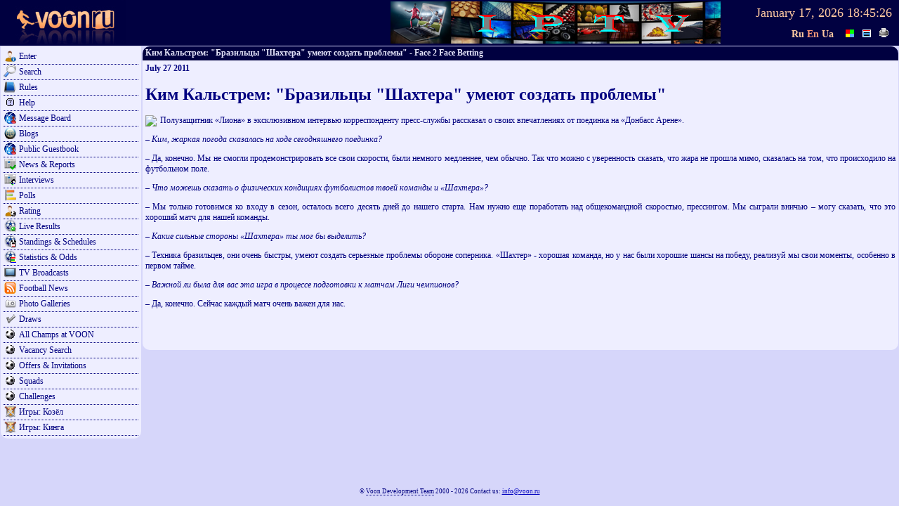

--- FILE ---
content_type: text/html;charset=UTF-8
request_url: http://www.voon.ru/news/221023
body_size: 4955
content:
<!DOCTYPE html PUBLIC "-//W3C//DTD XHTML 1.0 Transitional//EN" "http://www.w3.org/TR/xhtml1/DTD/xhtml1-transitional.dtd">
<html xmlns="http://www.w3.org/1999/xhtml">
<head>
    <link rel="shortcut icon" href="/favicon.ico" />
    <link rel="icon" href="/animated_favicon1.gif" type="image/gif" />
    <meta http-equiv="Content-Type" content="text/html; charset=utf-8"/>
    <title>Ким Кальстрем: &quot;Бразильцы &quot;Шахтера&quot; умеют создать проблемы&quot; - Face 2 Face Betting</title>
    <meta name="description" content="Football and sport events betting competitions, custom betting competition service, European leagues standings, fixtures & results, odds & stats, live results, gambling, slot machines"/>
    <meta name="keywords" content="football soccer face to face betting bets fixtures results standings live europe championship gambling slot machines online games"/>
    <meta name="copyright" content="© LeFort 2000 - 2026"/>
    <meta name="reply-to" content="info@voon.ru"/>
    <meta name="robots" content="all" />

    

    <link rel="stylesheet" type="text/css" href="/css/fsz.css"/>
    <link rel="stylesheet" type="text/css" href="/css/common.css"/>
    <link rel="stylesheet" type="text/css" href="/css/live.css"/>
    <link id="index_style" rel="stylesheet" type="text/css" href="/css/1.css"/>

    <script type="text/javascript" src="/js/lang/en.js"></script>
    <script type="text/javascript" src="/js/cajax.js"></script>
    <script type="text/javascript" src="/js/xpath.js"></script>
    <script type="text/javascript" src="/js/wpage.js?1"></script>
    <script type="text/javascript" src="/js/cookie.js"></script>
    <script type="text/javascript" src="/js/util.js"></script>
    <script type="text/javascript" src="/js/user.js?3"></script>
    <script type="text/javascript" src="/js/listing.js"></script>
    <script type="text/javascript" src="/js/forum.js"></script>
    <script type="text/javascript" src="/js/champ.js"></script>
    <script type="text/javascript" src="/js/vmail.js"></script>
    <script type="text/javascript" src="/js/chat.js"></script>
    <script type="text/javascript" src="/js/live.js"></script>
    <script type="text/javascript" src="/js/smp.js?1"></script>
    <script type="text/javascript" src="/js/adm.js?1"></script>
    <script type="text/javascript" src="/js/sound.js"></script>
    <script type="text/javascript" src="/js/cmousewheel.js"></script>
    <script type="text/javascript" src="/js/dtpicker.js"></script>
    <script type="text/javascript" src="/ckeditor/ckeditor.js"></script>

    <script async="async" type="text/javascript" src="https://www.google.com/jsapi"></script>
    <script>google.load("visualization", "1", {packages:['corechart','intensitymap']});</script>


<script>
function resizeWinDiv()
{
    if(document.all && !window.opera) return;
    window.scrollTo(1000000, getBodyScrollTop());
    var lf = getBodyScrollLeft();
    if(!lf && !$('0_window_border').style.width) return;
    lf = lf ? $('0_window_border').offsetWidth - lf - 12 : $('0_td').offsetWidth;
    $('0_window_border').style.width = lf+'px';
    if(document.all && !window.opera) $('0_window_body').style.width = lf-8+'px';
}
window.tz=0;
</script>

<!--script type="text/javascript">

  var _gaq = _gaq || [];
  _gaq.push(['_setAccount', 'UA-23571439-1']);
  _gaq.push(['_setDomainName', 'voon.ru']);
  _gaq.push(['_setAllowLinker', true]);
  _gaq.push(['_trackPageview']);

  (function() {
    var ga = document.createElement('script'); ga.type = 'text/javascript'; ga.async = true;
    ga.src = ('https:' == document.location.protocol ? 'https://ssl' : 'http://www') + '.google-analytics.com/ga.js';
    var s = document.getElementsByTagName('script')[0]; s.parentNode.insertBefore(ga, s);
  })();

</script-->

    <script async="async" src="http://vk.com/js/api/openapi.js" type="text/javascript"></script>

</head>
<body style="margin:0px;padding:0px;" onload="resizeWinDiv();showWatch()" onresize="resizeWinDiv()">

<div class="headline" id="headline">
    <div style="float:left">
        <a href="/"><img src="/img/logo.gif" border="0" alt="0" width="180" height="63"/></a>
    </div>
    <div id="headwatch">
        <div id="sitetime">
        <span style="font-size:14px;visibility:hidden;padding-right:20px" id="index_progress"><span id="index_progress_tm">0.00</span></span>
        <span style="cursor:pointer;" title="(GMT+03:00) Moscow, St.-Petersburg, Voronezh" onmousedown="drag_new(event, '/user/timezone/')" onclick="return windowNew('/user/timezone/', event)" id="watch_date">January 17, 2026</span>
        <span style="cursor:pointer;" title="(GMT+03:00) Moscow, St.-Petersburg, Voronezh" onmousedown="drag_new(event, '/user/timezone/')" onclick="return windowNew('/user/timezone/', event)" id="watch">18:45:24</span></div>
        <div id="sitelang">
            <a href="?lang=ru" id="lang_ru"><b>Ru</b></a>
            <a href="?lang=en" id="lang_en"><b>En</b></a>
            <a href="?lang=ua" id="lang_ua"><b>Ua</b></a>
            <script>$('lang_en').className='lang_selected';$('lang_en').onclick=function(){this.blur();return false}</script>
            <img src="/img/style.gif" alt="Select theme" title="Select theme" width="20" height="16" onclick="selectStyle(1,0)" style="cursor:pointer;margin-left:10px"/>
            <img src="/img/stylew.gif" alt="Select window style" title="Select window style" width="20" height="16" onclick="selectStyle(1,0,true)" style="cursor:pointer;"/>
            <img src="/img/printer.gif" alt="Print preview" title="Print preview" width="20" height="16" onclick="window.open(window.location.href.replace(window.location.host,'').replace(window.location.protocol,'').replace('//','/print'),'_blank');" style="cursor:pointer;"/>
            <span class="ajax woons_index" onclick="windowNew('/woons', event)" title="&#8361;oons" style="display:none"><i>&#8361;</i> <span id="index_money"></span></span>
        </div>
    </div>

    <div id="index_smp_pane">
        <div id="index_smp">
            <img class="button" src="/img/close.png" alt="" style="float:right" onclick="smpMoveOff()"/>
            <div id="smp"></div>
        </div>
        <a id="adv_lot_1" href="http://iptv.voon.ru" target="_blank"><img src="http://iptv.voon.ru/img/banner.png" alt="0" width="486" height="60" style="margin-top:2px;" border="0"/></a>
    </div>

</div>






<table width="100%" cellspacing="0" id="0_table_window">
<tr><td valign="top" width="200" nowrap="nowrap"><div style="text-align:center"></div><div class="window_body"><input type="hidden" id="menu_title" value="Main Menu"/>

<div class="menu" style="background: url(/img/ico/profile.png) no-repeat scroll 0 0 transparent;"
     onmousedown="drag_new(event, '/session/loginform')" onclick="windowNew('/session/loginform', event)">Enter</div>

<!--div class="menu" style="background: url(/img/ico/wsm.png) no-repeat scroll 0 0 transparent;"
     onmousedown="drag_new(event, '/wsm')" onclick="windowNew('/wsm', event)">Manage Windows</div-->

<div class="menu" style="background: url(/img/ico/search.png) no-repeat scroll 0 0 transparent;"
     onmousedown="drag_new(event, '/search')" onclick="windowNew('/search', event)">Search</div>

<!--div class="menu" style="background: url(/img/ico/ball.png) no-repeat scroll 0 0 transparent; font-weight:bold;"
     onmousedown="drag_new(event, '/league/page/3014/3148')"
     onclick="windowNew('/league/page/3014/3148', event)">Спартакиада 2014</div-->

<div class="menu" style="background: url(/img/ico/ruls.png) no-repeat scroll 0 0 transparent;"
     onmousedown="drag_new(event, '/pages/ruls')" onclick="windowNew('/pages/ruls', event)">Rules</div>
<div class="menu" style="background: url(/img/ico/help.png) no-repeat scroll 0 0 transparent;"
     onmousedown="drag_new(event, '/pages/help')" onclick="windowNew('/pages/help', event)">Help</div>

<div class="menu" style="background: url(/img/ico/forum.png) no-repeat scroll 0 0 transparent;"
     onmousedown="drag_new(event, '/forum')" onclick="windowNew('/forum', event)">Message Board</div>
<div class="menu" style="background: url(/img/ico/blog.png) no-repeat scroll 0 0 transparent;"
     onmousedown="drag_new(event, '/blog')" onclick="windowNew('/blog', event)">Blogs</div>
<div class="menu" style="background: url(/img/ico/forum.png) no-repeat scroll 0 0 transparent;"
     onmousedown="drag_new(event, '/forum/-1')" onclick="windowNew('/forum/-1', event)">Public Guestbook</div>
<div class="menu" style="background: url(/img/ico/reports.png) no-repeat scroll 0 0 transparent;"
     onmousedown="drag_new(event, '/reports')" onclick="windowNew('/reports', event)">News & Reports</div>
<div class="menu" style="background: url(/img/ico/interview.png) no-repeat scroll 0 0 transparent;"
     onmousedown="drag_new(event, '/interview')" onclick="windowNew('/interview', event)">Interviews</div>
<div class="menu" style="background: url(/img/ico/poll.png) no-repeat scroll 0 0 transparent;"
     onmousedown="drag_new(event, '/vote')" onclick="windowNew('/vote', event)">Polls</div>

<div class="menu" style="background: url(/img/ico/rate.png) no-repeat scroll 0 0 transparent;"
     onmousedown="drag_new(event, '/user/rating')" onclick="windowNew('/user/rating', event)">Rating</div>

<!--div class="menu" style="background: url(/img/ico/live.png) no-repeat scroll 0 0 transparent;"
     onmousedown="drag_new(event, '/live')" onclick="windowNew('/live', event)">Live Results</div-->

<div class="menu" style="background: url(/img/ico/live.png) no-repeat scroll 0 0 transparent;"
     onclick="window.open('https://www.flashscorekz.com/')">Live Results</div>

<div class="menu" style="background: url(/img/ico/fixt.png) no-repeat scroll 0 0 transparent;"
     onmousedown="drag_new(event, '/standing')" onclick="windowNew('/standing', event)">Standings & Schedules</div>
<div class="menu" style="background: url(/img/ico/prob.png) no-repeat scroll 0 0 transparent;"
     onmousedown="drag_new(event, '/probably')" onclick="windowNew('/probably', event)">Statistics & Odds</div>
<div class="menu" style="background: url(/img/ico/tv.png) no-repeat scroll 0 0 transparent;"
     onmousedown="drag_new(event, '/tv')" onclick="windowNew('/tv', event)">TV Broadcasts</div>
<!--div class="menu" style="background: url(/img/ico/tv.png) no-repeat scroll 0 0 transparent;"
     onmousedown="drag_new(event, '/tvp')" onclick="windowNew('/tvp', event)">TV channels</div-->
<div class="menu" style="background: url(/img/ico/rss.png) no-repeat scroll 0 0 transparent;"
     onmousedown="drag_new(event, '/rss')" onclick="windowNew('/rss', event)">Football News</div>

<div class="menu" style="background: url(/img/ico/photo.png) no-repeat scroll 0 0 transparent;"
     onmousedown="drag_new(event, '/photos')" onclick="windowNew('/photos', event)">Photo Galleries</div>

<div class="menu" style="background: url(/img/ico/def.png) no-repeat scroll 0 0 transparent;"
     onmousedown="drag_new(event, '/draw')" onclick="windowNew('/draw', event)">Draws</div>
<div class="menu" style="background: url(/img/ico/ball.png) no-repeat scroll 0 0 transparent;"
     onmousedown="drag_new(event, '/league')" onclick="windowNew('/league', event)">All Champs at VOON</div>
<div class="menu" style="background: url(/img/ico/ball.png) no-repeat scroll 0 0 transparent;"
     onmousedown="drag_new(event, '/league/vacancy')" onclick="windowNew('/league/vacancy', event)">Vacancy Search</div>
<div class="menu" style="background: url(/img/ico/ball.png) no-repeat scroll 0 0 transparent;"
     onmousedown="drag_new(event, '/demand')" onclick="windowNew('/demand', event)">Offers & Invitations</div>
<div class="menu" style="background: url(/img/ico/ball.png) no-repeat scroll 0 0 transparent;"
     onmousedown="drag_new(event, '/nateam')" onclick="windowNew('/nateam', event)">Squads</div>


<div class="menu" style="background: url(/img/ico/ball.png) no-repeat scroll 0 0 transparent;"
     onmousedown="drag_new(event, '/duel')" onclick="windowNew('/duel', event)">Challenges</div>

<div class="menu" style="background: url(/img/ico/duel.png) no-repeat scroll 0 0 transparent;"
     onclick="window.open('http://kozel.voon.ru')">Игры: Козёл</div>
<div class="menu" style="background: url(/img/ico/duel.png) no-repeat scroll 0 0 transparent;"
     onclick="window.open('http://kinga.voon.ru')">Игры: Кинга</div>



<script>windowPadBody('menu_',0);</script></div></td><td valign="top" id="0_td">


<div id="0_window_border">
<input type="hidden" id="0_window_loader" value=""/>
<input type="hidden" id="0_window_single" value=""/>
<input type="hidden" id="0_window_align" value=""/>
<div id="0_window_head" class="window_head" style="display:block"><div id="0_window_title" class="window_title">Ким Кальстрем: &quot;Бразильцы &quot;Шахтера&quot; умеют создать проблемы&quot; - Face 2 Face Betting</div></div>
<div id="0_window_body" class="window_body"><b>July 27 2011</b><h1>Ким Кальстрем: &quot;Бразильцы &quot;Шахтера&quot; умеют создать проблемы&quot;</h1><img src="http://ua-football.com/images/documents/4e3075e8_1.jpg" style="margin-right: 5px; margin-bottom: 5px;" align="left"><p align=justify>Полузащитник «Лиона» в эксклюзивном интервью корреспонденту пресс-службы рассказал о своих впечатлениях от поединка на «Донбасс Арене».</p><p align=justify><i>– Ким, жаркая погода сказалась на ходе сегодняшнего поединка?</i></p><p align=justify>– Да, конечно. Мы не смогли продемонстрировать все свои скорости, были немного медленнее, чем обычно. Так что можно с уверенность сказать, что жара не прошла мимо, сказалась на том, что происходило на футбольном поле.</p><p align=justify><i></p><p align=justify>– Что можешь сказать о физических кондициях футболистов твоей команды и «Шахтера»?</i></p><p align=justify>– Мы только готовимся ко входу в сезон, осталось всего десять дней до нашего старта. Нам нужно еще поработать над общекомандной скоростью, прессингом. Мы сыграли вничью – могу сказать, что это хороший матч для нашей команды.</p><p align=justify><i>– Какие сильные стороны «Шахтера» ты мог бы выделить?</i></p><p align=justify>– Техника бразильцев, они очень быстры, умеют создать серьезные проблемы обороне соперника. «Шахтер» - хорошая команда, но у нас были хорошие шансы на победу, реализуй мы свои моменты, особенно в первом тайме.</p><p align=justify><i></p><p align=justify>– Важной ли была для вас эта игра в процессе подготовки к матчам Лиги чемпионов?</i></p><p align=justify>– Да, конечно. Сейчас каждый матч очень важен для нас.</p><p align=justify><br/><br/></p></div>

</div>

</td></tr>

<tr><td colspan="2"><div style="padding:5px;" id="direct"></div></td></tr>
</table>





<div class="pad" id="bottomline" style="text-align:center;margin:10px;"></div>

<div class="pad" style="font-size:10px;text-align:center;margin-bottom:5px;"></div>

<div id="copyrightline">© <span class="ajax" onmousedown="drag_new(event, '/pages/team')" onclick="windowNew('/pages/team', event)">Voon Development Team</span> 2000 - 2026
Contact us: <a href="mailto:info@voon.ru">info@voon.ru</a></div>



</body>
</html>

--- FILE ---
content_type: text/css
request_url: http://www.voon.ru/css/1.css
body_size: 1900
content:
body {background: #d6d6fa; color: #000080;}
#index_div_top {background: #d6d6fa;}

div.window_border { border: #000040 1px solid; }
div.window_resize { border-left: #000040 1px solid; border-right: #000040 1px solid; }
div.window_head { background: #000040; color: #E6E6FA; }
.input_field{ border: #000080 1px solid; color: #000080; }
input.input_btn{ background: #000080; color: #FFFFFF; border: #000080 1px solid;}
input.inline_btn{ background: #000080; color: #FFFFFF; border: #000080 1px solid;}
select{ color: #000080; }

a {color: #0000C0;}
a.ajax {color: #000080;}
a:visited {color: #000080;}
a:hover {color: #AA0000;}
a.help {color: #000080;}
a.text {color: #000080;}

div.window_body { background: #EEF;}
div.window_resize { background: #EEF url(img/rsz.gif); }

span.myclub {color: #060;}

div.barline { border-top: #000080 1px dotted; }

div.bottomline {
    -border-left: #010141 1px solid;
    -border-right: #010141 1px solid;
    -border-bottom: #010141 1px solid;
}

div.bodyline {
    -border: #010141 1px solid;
}

div.list_row       {background: #D6D6EE;}
div:hover.list_row {background: #F0E6E6;}
div.odd            {background: #E6E6FA;}

tr.tr_row { background: #D6D6EE; }tr.tr_rowodd { background: #E6E6FA; }
img.avatar { border: #000040 1px solid; }



div.vc_messages { border: #000040 1px solid; }

table.forumrow { border-bottom: #000040 1px dotted; }
div.listing_chooser { border-top: #000040 1px dotted; }
div.listing_page_count { border-bottom: #000040 1px dotted; }
textarea.forum_ta { color: #000040; border: #000040 1px solid; }
div.forum_btn_div { border: #000040 1px solid; }
.b1 {border: #000040 1px solid;}
input.forum_btn {background: #000040}

div.divline{width:100%;height:1px;background:#000040}

input.date {color:#000040; border:#000040 1px dotted;}
input.datetime {color:#000040; border:#000040 1px dotted;}

tr.chead { background: #669; color: #FFF; }




--- FILE ---
content_type: application/javascript
request_url: http://www.voon.ru/js/xpath.js
body_size: 1765
content:
if(window.XMLDocument && document.implementation.hasFeature("XPath","3.0") && !XMLDocument.prototype.selectNodes)
{	XMLDocument.prototype.selectNodes = function(cXPathString, xNode)
	{
	    if(!xNode) xNode = this;
	    var oNSResolver = this.createNSResolver(this.documentElement);
	    var aItems = this.evaluate(cXPathString, xNode, oNSResolver, XPathResult.ORDERED_NODE_SNAPSHOT_TYPE, null);
	    var aResult=[];
	    for(var i=0;i<aItems.snapshotLength;i++) aResult[i] = aItems.snapshotItem(i);
	    return aResult;
	 };

	 XMLDocument.prototype.selectSingleNode = function(cXPathString, xNode)
	 {	 	if(!xNode) xNode = this;
	 	var oNSResolver = this.createNSResolver(this.documentElement);
	 	var xItems = this.evaluate(cXPathString, xNode, oNSResolver, XPathResult.ORDERED_NODE_SNAPSHOT_TYPE, null);
	 	if(xItems.snapshotLength>0) return xItems.snapshotItem(0);
 		return null;
	 };

	 Element.prototype.selectNodes = function(cXPathString)
	 {	 	if(this.ownerDocument.selectNodes)
	 		return this.ownerDocument.selectNodes(cXPathString, this)
	 	else
	 		throw"For XML Elements Only";
	 };

	 Element.prototype.selectSingleNode = function(cXPathString)
	 {	 	if(this.ownerDocument.selectSingleNode)
	 		return this.ownerDocument.selectSingleNode(cXPathString,this)
	 	else
	 		throw "For XML Elements Only";
	 }

	 function xText(xNode)
	 {	 	if(!xNode) return '';
	 	return xNode.text || xNode.textContent;	 }

	 function xTextXML(s)
	 {	 	 var x;
         if (typeof(DOMParser) == "undefined")
         {
             x = new ActiveXObject("Microsoft.XMLDOM");
             x.async = "false";
             x.loadXML(s);
         }
         else
         {
 		     x = (new DOMParser()).parseFromString(s, "text/xml");
 		 }
	     return x;	 }
};


--- FILE ---
content_type: application/javascript
request_url: http://www.voon.ru/js/forum.js
body_size: 8354
content:
function forumDeleteSelected(ins,name)
{
	var d = listingSelectedCheckboxes(ins,name);
	var len = d.length;
	if (len==0) return;
	(new CAjax()).req({'url':'/forum/hide','method':'post','ids':d.join(',')},function(q){
		loadWindow(ins);
	});
}

function forumRestoreSelected(ins,name)
{
	var d = listingSelectedCheckboxes(ins,name);
	var len = d.length;
	if (len==0) return;
	(new CAjax()).req({'url':'/forum/restore','method':'post','ids':d.join(',')},function(q){
		loadWindow(ins);
	});
}

function forumSelPage(ins,el,event)
{
	if(el && el.className.indexOf('selected')>0) return;
	event = event ? event : window.event;
	if(event && event.keyCode && event.keyCode!=13) return;
	var p = el ? stripTags(el.innerHTML) : 1;
	var pf = $(ins+'forum_post_form');
	if(pf) pf = pf.style.display=='none' ? '/1' : '/0';
	else pf = '';
	loadWindow(ins,'/forum/'+$(ins+'forum_id').value+'/'+p+'/'+parseInt($(ins+'lm').value)+pf);
	if(mWheel) mWheel.unreg();
}

function forumViewPostForm(ins,el)
{
	if(el)
	{
		el.style.display = 'none';
		el = $(ins+'forum_post_form');
		if(el) el.style.display = 'block';
	}
	else
	{
	    el = $(ins+'forum_post_form');
	    if(el) el.style.display = 'none';
	    el = $(ins+'pf_show');
	    if(el) el.style.display = 'inline';
	}
}

function forumClearForm(ins)
{
	$(ins+'post_message').value = '';
	$(ins+'post_message_id').value = '0';
	var b = $(ins+'forum_post_btn');
	b.value = b.value.split(':')[0];
}

function forumSetFormEdit(ins,el)
{
	var f = $(ins+'post_message');
	if(!f) return;
	var id = el.innerHTML.replace('#','');
	var txt = $(ins+'text_'+id).innerHTML.replace(/\n/g,"").replace(/<br>/g,"\n").replace(/<BR>/g,"\n");
	f.value = trim(txt);
	$(ins+'post_message_id').value = id;
	var b = $(ins+'forum_post_btn');
	b.value = b.value.split(':')[0] + ': #'+id;

	el = $(ins+'forum_post_form');
	if(el) el.style.display = 'block';
	el = $(ins+'pf_show');
	if(el) el.style.display = 'none';
	scTV(f);
}

function forumPostMessage(ins,fid)
{
    var txt = trim($(ins+'post_message').value);
    var id = parseInt($(ins+'post_message_id').value);
    lm = parseInt($(ins+'lm').value);
    if(!txt && !id) return;
    $(ins+'window_body').innerHTML = lang.load;
    windowsLineUp();
    (new CAjax()).req({'url':'/forum/post','method':'post','id':id,'fid':fid,'txt':txt},function(q){
		if(id) loadWindow(ins);
		else loadWindow(ins,'/forum/'+fid+'/1/'+lm+'/1');

	});
}

function pmessDeleteSelected(ins,name,folder)
{
	var d = listingSelectedCheckboxes(ins,name);
	var len = d.length;
	if (len==0) return;
	if(folder=='abook' || folder=='black')
	{
	    if (!confirm(lang.pmess_del_from_list+' ('+len+')?')) return;
	}
	else
	{
	    if (!confirm(lang.pmess_del+' ('+len+')?')) return;
	}
	(new CAjax()).req({'url':'/pmess/del'+folder+'/','method':'post','ids':d.join(',')},function(q){
		loadWindow(ins);
	});
}

function pmessDelete(ins,folder,id)
{
	(new CAjax()).req({'url':'/pmess/del'+folder+'/','method':'post','ids':id},function(q){
		dropWindow(ins);
	});
}

function pmessSend(f,msq,ins)
{
    if (!trim(f.text.value)) return hlErr(f.text);
    if (!trim(f.title.value)) return hlErr(f.title);
    if($(ins+'pm_submit')) $(ins+'pm_submit').style.display = 'none';
    if($(ins+'pm_progress')) $(ins+'pm_progress').style.display = '';
    (new CAjax()).req(f, function(q){
    	if(!q) alert(msq);
        if($(ins+'pm_progress')) $(ins+'pm_progress').style.display = 'none';
        if($(ins+'pm_submit')) $(ins+'pm_submit').style.display = '';
    	dropWindow(f.inst.value);
    });
    return false;
}

function pmessAddToList(id,list)
{
	(new CAjax()).req('/pmess/add'+list+'/'+id,function(q){
		alert(q);
	});
	return false;
}

function pmessSearch(l,ins)
{
    if (!l.length) return;
	$(ins+'window_body').innerHTML = lang.load;
	windowsLineUp();
	(new CAjax()).req({'url':'/pmess/search/?=&inst='+ins,'method':'post','l':l},function(q){
		if ($(ins+'window_body'))
		{
		    $(ins+'window_body').innerHTML = q;
	        windowsLineUp();
	    }
	});
}

function pmessSavePmail(ins)
{	var p = trim($(ins+'pmail').value);
	setWindowProgress(ins);
	(new CAjax()).req({'url':'/pmess/savemail','method':'post','p':p},function(q){
        loadWindow(ins);
        if (q) alert(q);
	});
}

function commentPostMessage(ins,mid,mode)
{
    var mode = mode ? mode : 0;
    var txt = trim(stripTags($(ins+'post_comment').value));
    var id = parseInt($(ins+'post_comment_id').value);
    if(!txt && !id) return;
    $(ins+'window_body').innerHTML = lang.load;
    windowsLineUp();
    (new CAjax()).req({'url':'/comments','method':'post','id':id,'mid':mid,'txt':txt,'mode':mode},function(q){
		loadWindow(ins);
	});
}

function commentEdit(ins,el,id)
{
    $(ins+'post_comment').value = el.innerHTML;
    $(ins+'post_comment_id').value = id;
    $(ins+'comment_post_btn').value += ' #'+id;
    $(ins+'comment_form_shower').style.display='none';
    $(ins+'comment_form').style.display='block';
    scTV($(ins+'post_comment'));
}

function commentClearForm(ins)
{
    $(ins+'post_comment').value = '';
    $(ins+'post_comment_id').value = '0';
    var el = $(ins+'comment_post_btn');
    el.value = el.value.split(' #')[0];
}

function reportPost(ins,id)
{
    var t = $(ins+'post_report_title');
    var ttl = trim(t.value);
    if (!ttl)
    {
        scTV(t);
        windowHilight(t);
        t.focus();
        return false;
    }

    var txt = window.editors[ins].getData();
	window.editors[ins].destroy();
	window.editors[ins] = null;
	delete(window.editors[ins]);

    $(ins+'window_body').innerHTML = lang.load;
    windowsLineUp();
    (new CAjax()).req({'url':'/reports/post','method':'post','id':id,'txt':txt,'ttl':ttl},function(q){
		loadWindow(ins,'reports/'+q);
	});
	return false;
}

function reportDelete(ins,id)
{
    $(ins+'window_body').innerHTML = lang.load;
    windowsLineUp();
    (new CAjax()).req({'url':'/reports/delete','method':'post','id':id},function(q){
		dropWindow(ins);
	});
}

function interviewSave(ins,id)
{
    var el = $(ins+'ititle');
    var ttl = trim(stripTags(el.value));
    if (!ttl)
    {
    	scTV(el);
    	windowHilight(el);
    	return;
    }
    var qs = [];
    var ok = false;
    for(var i=0;i<10;i++)
    {
        qs[i] = trim(stripTags($(ins+'qst'+i).value));
        if(qs[i]) ok = true;
    }
    if (!ok)
    {
    	el = $(ins+'qst0');
    	scTV(el);
    	windowHilight(el);
    	return;
    }
    (new CAjax()).req({'url':'/interview/save','method':'post','id':id,'title':ttl,
                       'type':$(ins+'type').checked ? '1' : '0',
                       'q0':qs[0],'q1':qs[1],'q2':qs[2],'q3':qs[3],'q4':qs[4],
                       'q5':qs[5],'q6':qs[6],'q7':qs[7],'q8':qs[8],'q9':qs[9]
    },function(q){loadWindow(ins,'/interview/'+q);});
}

function interviewAnswer(ins,id)
{
	var qs = [];
    for(var i=0;i<10;i++) qs[i] = trim(stripTags($(ins+'ans'+i).value));
    (new CAjax()).req({'url':'/interview/saveans','method':'post','id':id,
                       'q0':qs[0],'q1':qs[1],'q2':qs[2],'q3':qs[3],'q4':qs[4],
                       'q5':qs[5],'q6':qs[6],'q7':qs[7],'q8':qs[8],'q9':qs[9]
    },function(q){loadWindow(ins,'/interview/'+id+'/'+q);});

}

function voteSave(f,ins,vid)
{
    var len = f.voteans.length;
    var id = 0;
    for (var i=0;i<len;i++) if (f.voteans[i].checked)
   	{   		id = f.voteans[i].value;
   		break;   	}    if (!id) return false;
    (new CAjax()).req({'url':f.action,'method':'post','vid':vid,'id':id},function(q){loadWindow(ins);});
    return false;
}

function blogLoadComments(ins,id)
{    if($(ins+'comf_'+id)) $(ins+'comf_'+id).style.display = 'none';
    $(ins+'comm_'+id).innerHTML = window.lang.load;
    $(ins+'comm_'+id).style.display = 'block';
    windowsLineUp();
    window.coo.removeFromGroup('blog',id,'/');
    (new CAjax()).req('/blog/comments/'+id+'?inst='+ins,function(q){        if(!q)
        {        	$(ins+'cnt_'+id).innerHTML = '0';            $(ins+'comm_'+id).style.display = 'none';
            $(ins+'hide_'+id).style.display = 'none';
        }
        else
        {        	$(ins+'comm_'+id).innerHTML = q;
        	var e = q.split('<span style="display:none">');
        	$(ins+'cnt_'+id).innerHTML = typeof(e[1])!='undefined' ? parseInt(e[1]) : '';            $(ins+'hide_'+id).style.display = 'inline';
        }
        windowsLineUp();
    });
}